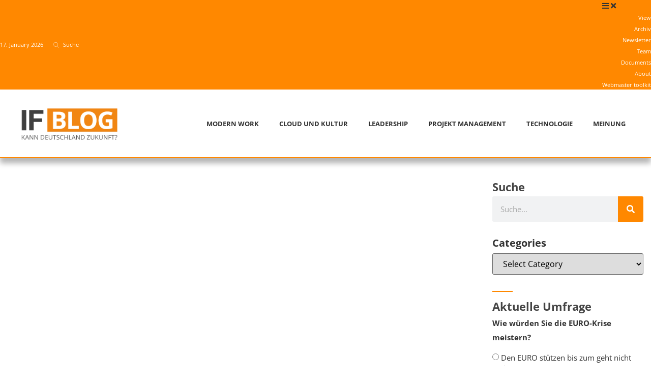

--- FILE ---
content_type: text/css
request_url: https://www.if-blog.de/wp-content/uploads/elementor/css/post-72380.css?ver=1768612427
body_size: 3339
content:
.elementor-72380 .elementor-element.elementor-element-1789a289 .elementor-repeater-item-9d09347.jet-parallax-section__layout .jet-parallax-section__image{background-size:auto;}.elementor-72380 .elementor-element.elementor-element-3e24eceb:not(.elementor-motion-effects-element-type-background) > .elementor-widget-wrap, .elementor-72380 .elementor-element.elementor-element-3e24eceb > .elementor-widget-wrap > .elementor-motion-effects-container > .elementor-motion-effects-layer{background-color:#ffffff;}.elementor-72380 .elementor-element.elementor-element-3e24eceb > .elementor-widget-wrap > .elementor-widget:not(.elementor-widget__width-auto):not(.elementor-widget__width-initial):not(:last-child):not(.elementor-absolute){margin-bottom:0px;}.elementor-72380 .elementor-element.elementor-element-3e24eceb > .elementor-element-populated{transition:background 0.3s, border 0.3s, border-radius 0.3s, box-shadow 0.3s;margin:0px 0px 0px 0px;--e-column-margin-right:0px;--e-column-margin-left:0px;padding:0px 50px 0px 0px;}.elementor-72380 .elementor-element.elementor-element-3e24eceb > .elementor-element-populated > .elementor-background-overlay{transition:background 0.3s, border-radius 0.3s, opacity 0.3s;}.elementor-72380 .elementor-element.elementor-element-91a1ca7 .elementor-repeater-item-cfbb5ce.jet-parallax-section__layout .jet-parallax-section__image{background-size:auto;}.elementor-72380 .elementor-element.elementor-element-61892c7 > .elementor-element-populated >  .elementor-background-overlay{background-color:transparent;background-image:linear-gradient(180deg, #ffffff 60%, rgba(12,11,11,0.82) 75%);opacity:0.95;filter:brightness( 100% ) contrast( 100% ) saturate( 100% ) blur( 0px ) hue-rotate( 0deg );}.elementor-bc-flex-widget .elementor-72380 .elementor-element.elementor-element-61892c7.elementor-column .elementor-widget-wrap{align-items:flex-end;}.elementor-72380 .elementor-element.elementor-element-61892c7.elementor-column.elementor-element[data-element_type="column"] > .elementor-widget-wrap.elementor-element-populated{align-content:flex-end;align-items:flex-end;}.elementor-72380 .elementor-element.elementor-element-61892c7 > .elementor-widget-wrap > .elementor-widget:not(.elementor-widget__width-auto):not(.elementor-widget__width-initial):not(:last-child):not(.elementor-absolute){margin-bottom:0px;}.elementor-72380 .elementor-element.elementor-element-61892c7:not(.elementor-motion-effects-element-type-background) > .elementor-widget-wrap, .elementor-72380 .elementor-element.elementor-element-61892c7 > .elementor-widget-wrap > .elementor-motion-effects-container > .elementor-motion-effects-layer{background-position:center center;background-repeat:no-repeat;background-size:cover;}.elementor-72380 .elementor-element.elementor-element-61892c7 > .elementor-element-populated > .elementor-background-overlay{mix-blend-mode:multiply;transition:background 0.3s, border-radius 0.3s, opacity 0.3s;}.elementor-72380 .elementor-element.elementor-element-61892c7 > .elementor-element-populated{transition:background 0.3s, border 0.3s, border-radius 0.3s, box-shadow 0.3s;margin:0px 0px 0px 0px;--e-column-margin-right:0px;--e-column-margin-left:0px;padding:2em 2em 2em 2em;}.elementor-widget-heading .elementor-heading-title{font-family:var( --e-global-typography-primary-font-family ), Sans-serif;font-weight:var( --e-global-typography-primary-font-weight );color:var( --e-global-color-primary );}.elementor-72380 .elementor-element.elementor-element-1b5073e > .elementor-widget-container{padding:0px 0px 5px 0px;}.elementor-72380 .elementor-element.elementor-element-1b5073e .elementor-heading-title{font-size:21px;}.elementor-widget-theme-post-title .elementor-heading-title{font-family:var( --e-global-typography-primary-font-family ), Sans-serif;font-weight:var( --e-global-typography-primary-font-weight );color:var( --e-global-color-primary );}.elementor-72380 .elementor-element.elementor-element-870afb5 > .elementor-widget-container{margin:0px 0px 0px 0px;padding:0px 0px 5px 0px;}.elementor-72380 .elementor-element.elementor-element-870afb5 .elementor-heading-title{font-size:37px;font-weight:600;line-height:1em;letter-spacing:0px;color:#ffffff;}.elementor-72380 .elementor-element.elementor-element-c58462b > .elementor-widget-container{padding:0px 0px 10px 0px;}.elementor-72380 .elementor-element.elementor-element-c58462b .jet-listing-dynamic-meta{text-align:flex-start;}.elementor-72380 .elementor-element.elementor-element-c58462b .jet-listing-dynamic-meta__item{color:#ffffff;}.elementor-72380 .elementor-element.elementor-element-c58462b .jet-listing-dynamic-meta__icon{color:#ffffff;}.elementor-72380 .elementor-element.elementor-element-c58462b .jet-listing-dynamic-meta__icon :is(svg, path){fill:#ffffff;}.elementor-72380 .elementor-element.elementor-element-c58462b .jet-listing-dynamic-meta__item-val{color:#ffffff;}.elementor-72380 .elementor-element.elementor-element-91a1ca7 > .elementor-container{min-height:450px;}.elementor-72380 .elementor-element.elementor-element-91a1ca7{margin-top:0px;margin-bottom:0px;padding:0em 0em 0em 0em;}.elementor-widget-theme-post-content{color:var( --e-global-color-text );font-family:var( --e-global-typography-text-font-family ), Sans-serif;font-weight:var( --e-global-typography-text-font-weight );}.elementor-72380 .elementor-element.elementor-element-1756c3f1 > .elementor-widget-container{padding:2em 0em 0em 0em;}.elementor-72380 .elementor-element.elementor-element-1756c3f1{color:#595959;font-size:19px;line-height:1.2em;}.elementor-72380 .elementor-element.elementor-element-d51929f > .elementor-container > .elementor-column > .elementor-widget-wrap{align-content:center;align-items:center;}.elementor-72380 .elementor-element.elementor-element-d51929f .elementor-repeater-item-66af4b6.jet-parallax-section__layout .jet-parallax-section__image{background-size:auto;}.elementor-72380 .elementor-element.elementor-element-8a10b1c > .elementor-element-populated{padding:0px 0px 0px 0px;}.elementor-72380 .elementor-element.elementor-element-68cc411{--alignment:left;--grid-side-margin:9px;--grid-column-gap:9px;--grid-row-gap:0px;--grid-bottom-margin:0px;}.elementor-72380 .elementor-element.elementor-element-68cc411 .elementor-share-btn__icon{--e-share-buttons-icon-size:1.8em;}.elementor-72380 .elementor-element.elementor-element-68cc411 .elementor-share-btn{border-width:2px;}.elementor-bc-flex-widget .elementor-72380 .elementor-element.elementor-element-6b78976.elementor-column .elementor-widget-wrap{align-items:center;}.elementor-72380 .elementor-element.elementor-element-6b78976.elementor-column.elementor-element[data-element_type="column"] > .elementor-widget-wrap.elementor-element-populated{align-content:center;align-items:center;}.elementor-widget-post-info .elementor-icon-list-item:not(:last-child):after{border-color:var( --e-global-color-text );}.elementor-widget-post-info .elementor-icon-list-icon i{color:var( --e-global-color-primary );}.elementor-widget-post-info .elementor-icon-list-icon svg{fill:var( --e-global-color-primary );}.elementor-widget-post-info .elementor-icon-list-text, .elementor-widget-post-info .elementor-icon-list-text a{color:var( --e-global-color-secondary );}.elementor-widget-post-info .elementor-icon-list-item{font-family:var( --e-global-typography-text-font-family ), Sans-serif;font-weight:var( --e-global-typography-text-font-weight );}.elementor-72380 .elementor-element.elementor-element-15256c72 > .elementor-widget-container{margin:0px 0px 0px 0px;}.elementor-72380 .elementor-element.elementor-element-15256c72 .elementor-icon-list-icon i{color:#7a7a7a;font-size:14px;}.elementor-72380 .elementor-element.elementor-element-15256c72 .elementor-icon-list-icon svg{fill:#7a7a7a;--e-icon-list-icon-size:14px;}.elementor-72380 .elementor-element.elementor-element-15256c72 .elementor-icon-list-icon{width:14px;}body:not(.rtl) .elementor-72380 .elementor-element.elementor-element-15256c72 .elementor-icon-list-text{padding-left:9px;}body.rtl .elementor-72380 .elementor-element.elementor-element-15256c72 .elementor-icon-list-text{padding-right:9px;}.elementor-72380 .elementor-element.elementor-element-15256c72 .elementor-icon-list-text, .elementor-72380 .elementor-element.elementor-element-15256c72 .elementor-icon-list-text a{color:#a3a3a3;}.elementor-72380 .elementor-element.elementor-element-15256c72 .elementor-icon-list-item{font-size:13px;}.elementor-72380 .elementor-element.elementor-element-d51929f{padding:20px 0px 20px 0px;}.elementor-widget-author-box .elementor-author-box__name{color:var( --e-global-color-secondary );font-family:var( --e-global-typography-primary-font-family ), Sans-serif;font-weight:var( --e-global-typography-primary-font-weight );}.elementor-widget-author-box .elementor-author-box__bio{color:var( --e-global-color-text );font-family:var( --e-global-typography-text-font-family ), Sans-serif;font-weight:var( --e-global-typography-text-font-weight );}.elementor-widget-author-box .elementor-author-box__button{color:var( --e-global-color-secondary );border-color:var( --e-global-color-secondary );font-family:var( --e-global-typography-accent-font-family ), Sans-serif;font-weight:var( --e-global-typography-accent-font-weight );}.elementor-widget-author-box .elementor-author-box__button:hover{border-color:var( --e-global-color-secondary );color:var( --e-global-color-secondary );}.elementor-72380 .elementor-element.elementor-element-6a7ae89e > .elementor-widget-container{background-color:#f2f2f2;padding:35px 45px 35px 45px;border-radius:0px 0px 6px 6px;}.elementor-72380 .elementor-element.elementor-element-6a7ae89e .elementor-author-box__avatar img{width:100px;height:100px;}body.rtl .elementor-72380 .elementor-element.elementor-element-6a7ae89e.elementor-author-box--layout-image-left .elementor-author-box__avatar,
					 body:not(.rtl) .elementor-72380 .elementor-element.elementor-element-6a7ae89e:not(.elementor-author-box--layout-image-above) .elementor-author-box__avatar{margin-right:45px;margin-left:0;}body:not(.rtl) .elementor-72380 .elementor-element.elementor-element-6a7ae89e.elementor-author-box--layout-image-right .elementor-author-box__avatar,
					 body.rtl .elementor-72380 .elementor-element.elementor-element-6a7ae89e:not(.elementor-author-box--layout-image-above) .elementor-author-box__avatar{margin-left:45px;margin-right:0;}.elementor-72380 .elementor-element.elementor-element-6a7ae89e.elementor-author-box--layout-image-above .elementor-author-box__avatar{margin-bottom:45px;}.elementor-72380 .elementor-element.elementor-element-6a7ae89e .elementor-author-box__name{text-transform:uppercase;}.elementor-72380 .elementor-element.elementor-element-6a7ae89e .elementor-author-box__bio{font-size:15px;}.elementor-72380 .elementor-element.elementor-element-6a7ae89e .elementor-author-box__button{border-width:0px;padding:10px 10px 10px 10px;}.elementor-widget-post-navigation span.post-navigation__prev--label{color:var( --e-global-color-text );}.elementor-widget-post-navigation span.post-navigation__next--label{color:var( --e-global-color-text );}.elementor-widget-post-navigation span.post-navigation__prev--label, .elementor-widget-post-navigation span.post-navigation__next--label{font-family:var( --e-global-typography-secondary-font-family ), Sans-serif;font-weight:var( --e-global-typography-secondary-font-weight );}.elementor-widget-post-navigation span.post-navigation__prev--title, .elementor-widget-post-navigation span.post-navigation__next--title{color:var( --e-global-color-secondary );font-family:var( --e-global-typography-secondary-font-family ), Sans-serif;font-weight:var( --e-global-typography-secondary-font-weight );}.elementor-72380 .elementor-element.elementor-element-39dde792 > .elementor-widget-container{margin:50px 0px 0px 0px;}.elementor-72380 .elementor-element.elementor-element-39dde792 span.post-navigation__prev--label{color:#aaaaaa;}.elementor-72380 .elementor-element.elementor-element-39dde792 span.post-navigation__next--label{color:#aaaaaa;}.elementor-72380 .elementor-element.elementor-element-39dde792 span.post-navigation__prev--label, .elementor-72380 .elementor-element.elementor-element-39dde792 span.post-navigation__next--label{font-size:19px;text-transform:none;}.elementor-72380 .elementor-element.elementor-element-39dde792 span.post-navigation__prev--title, .elementor-72380 .elementor-element.elementor-element-39dde792 span.post-navigation__next--title{font-size:11px;}.elementor-widget-divider{--divider-color:var( --e-global-color-secondary );}.elementor-widget-divider .elementor-divider__text{color:var( --e-global-color-secondary );font-family:var( --e-global-typography-secondary-font-family ), Sans-serif;font-weight:var( --e-global-typography-secondary-font-weight );}.elementor-widget-divider.elementor-view-stacked .elementor-icon{background-color:var( --e-global-color-secondary );}.elementor-widget-divider.elementor-view-framed .elementor-icon, .elementor-widget-divider.elementor-view-default .elementor-icon{color:var( --e-global-color-secondary );border-color:var( --e-global-color-secondary );}.elementor-widget-divider.elementor-view-framed .elementor-icon, .elementor-widget-divider.elementor-view-default .elementor-icon svg{fill:var( --e-global-color-secondary );}.elementor-72380 .elementor-element.elementor-element-79f7694f{--divider-border-style:dotted;--divider-color:#afafaf;--divider-border-width:1px;}.elementor-72380 .elementor-element.elementor-element-79f7694f .elementor-divider-separator{width:100%;}.elementor-72380 .elementor-element.elementor-element-79f7694f .elementor-divider{padding-block-start:30px;padding-block-end:30px;}.elementor-72380 .elementor-element.elementor-element-104ed32 > .elementor-widget-wrap > .elementor-widget:not(.elementor-widget__width-auto):not(.elementor-widget__width-initial):not(:last-child):not(.elementor-absolute){margin-bottom:0px;}.elementor-72380 .elementor-element.elementor-element-104ed32 > .elementor-element-populated{border-style:solid;border-width:0px 0px 0px 0px;border-color:rgba(127,127,127,0.41);padding:0em 0em 0em 1em;}.elementor-72380 .elementor-element.elementor-element-104ed32 > .elementor-element-populated, .elementor-72380 .elementor-element.elementor-element-104ed32 > .elementor-element-populated > .elementor-background-overlay, .elementor-72380 .elementor-element.elementor-element-104ed32 > .elementor-background-slideshow{border-radius:0px 0px 0px 0px;}.elementor-72380 .elementor-element.elementor-element-2d1f531 > .elementor-widget-container{padding:1em 0em 0em 0em;}.elementor-72380 .elementor-element.elementor-element-2d1f531 .elementor-heading-title{font-size:22px;color:#444;}.elementor-widget-search-form input[type="search"].elementor-search-form__input{font-family:var( --e-global-typography-text-font-family ), Sans-serif;font-weight:var( --e-global-typography-text-font-weight );}.elementor-widget-search-form .elementor-search-form__input,
					.elementor-widget-search-form .elementor-search-form__icon,
					.elementor-widget-search-form .elementor-lightbox .dialog-lightbox-close-button,
					.elementor-widget-search-form .elementor-lightbox .dialog-lightbox-close-button:hover,
					.elementor-widget-search-form.elementor-search-form--skin-full_screen input[type="search"].elementor-search-form__input{color:var( --e-global-color-text );fill:var( --e-global-color-text );}.elementor-widget-search-form .elementor-search-form__submit{font-family:var( --e-global-typography-text-font-family ), Sans-serif;font-weight:var( --e-global-typography-text-font-weight );background-color:var( --e-global-color-secondary );}.elementor-72380 .elementor-element.elementor-element-f28f27a > .elementor-widget-container{padding:0px 0px 30px 0px;}.elementor-72380 .elementor-element.elementor-element-f28f27a .elementor-search-form__container{min-height:50px;}.elementor-72380 .elementor-element.elementor-element-f28f27a .elementor-search-form__submit{min-width:50px;background-color:#FF8800;}body:not(.rtl) .elementor-72380 .elementor-element.elementor-element-f28f27a .elementor-search-form__icon{padding-left:calc(50px / 3);}body.rtl .elementor-72380 .elementor-element.elementor-element-f28f27a .elementor-search-form__icon{padding-right:calc(50px / 3);}.elementor-72380 .elementor-element.elementor-element-f28f27a .elementor-search-form__input, .elementor-72380 .elementor-element.elementor-element-f28f27a.elementor-search-form--button-type-text .elementor-search-form__submit{padding-left:calc(50px / 3);padding-right:calc(50px / 3);}.elementor-72380 .elementor-element.elementor-element-f28f27a:not(.elementor-search-form--skin-full_screen) .elementor-search-form__container{border-radius:3px;}.elementor-72380 .elementor-element.elementor-element-f28f27a.elementor-search-form--skin-full_screen input[type="search"].elementor-search-form__input{border-radius:3px;}.elementor-72380 .elementor-element.elementor-element-bec71b5 > .elementor-widget-container{padding:0em 0em 2em 0em;}.elementor-72380 .elementor-element.elementor-element-d4fdf06{--divider-border-style:solid;--divider-color:#ff8800;--divider-border-width:2px;}.elementor-72380 .elementor-element.elementor-element-d4fdf06 .elementor-divider-separator{width:40px;}.elementor-72380 .elementor-element.elementor-element-d4fdf06 .elementor-divider{padding-block-start:2px;padding-block-end:2px;}.elementor-72380 .elementor-element.elementor-element-1e1e9ab > .elementor-widget-container{padding:1em 0em 0em 0em;}.elementor-72380 .elementor-element.elementor-element-1e1e9ab .elementor-heading-title{font-size:22px;color:#444;}.elementor-72380 .elementor-element.elementor-element-7f1de4a > .elementor-widget-container{padding:0em 0em 1em 0em;}.elementor-72380 .elementor-element.elementor-element-95f49dc{--divider-border-style:solid;--divider-color:#ff8800;--divider-border-width:2px;}.elementor-72380 .elementor-element.elementor-element-95f49dc .elementor-divider-separator{width:40px;}.elementor-72380 .elementor-element.elementor-element-95f49dc .elementor-divider{padding-block-start:2px;padding-block-end:2px;}.elementor-widget-jet-posts .jet-posts .entry-title a{color:var( --e-global-color-secondary );}.elementor-widget-jet-posts .jet-posts .entry-title a:hover{color:var( --e-global-color-secondary );}.elementor-widget-jet-posts .jet-posts .entry-title, .elementor-widget-jet-posts .jet-posts .entry-title a{font-family:var( --e-global-typography-text-font-family ), Sans-serif;font-weight:var( --e-global-typography-text-font-weight );}.elementor-widget-jet-posts .jet-posts .post-meta{color:var( --e-global-color-text );font-family:var( --e-global-typography-text-font-family ), Sans-serif;font-weight:var( --e-global-typography-text-font-weight );}.elementor-widget-jet-posts .jet-posts .entry-excerpt{font-family:var( --e-global-typography-text-font-family ), Sans-serif;font-weight:var( --e-global-typography-text-font-weight );}.elementor-widget-jet-posts .jet-posts .jet-more{background-color:var( --e-global-color-primary );}.elementor-widget-jet-posts  .jet-posts .jet-more{font-family:var( --e-global-typography-text-font-family ), Sans-serif;font-weight:var( --e-global-typography-text-font-weight );}.elementor-widget-jet-posts .jet-posts .jet-more:hover{background-color:var( --e-global-color-primary );}.elementor-widget-jet-posts  .jet-posts .jet-posts__terms-link{font-family:var( --e-global-typography-accent-font-family ), Sans-serif;font-weight:var( --e-global-typography-accent-font-weight );}.elementor-widget-jet-posts .jet-posts .jet-posts__terms-link{background-color:var( --e-global-color-primary );}.elementor-widget-jet-posts .jet-posts .jet-posts__terms-link:hover{background-color:var( --e-global-color-primary );}.elementor-widget-jet-posts .jet-posts .jet-arrow{background-color:var( --e-global-color-primary );}.elementor-widget-jet-posts .jet-posts .jet-arrow:hover{background-color:var( --e-global-color-primary );}.elementor-widget-jet-posts .jet-carousel .jet-slick-dots li span{background-color:var( --e-global-color-text );}.elementor-widget-jet-posts .jet-carousel .jet-slick-dots li span:hover{background-color:var( --e-global-color-primary );}.elementor-widget-jet-posts .jet-carousel .jet-slick-dots li.slick-active span{background-color:var( --e-global-color-accent );}.elementor-widget-jet-posts .jet-title-fields__item-label{font-family:var( --e-global-typography-primary-font-family ), Sans-serif;font-weight:var( --e-global-typography-primary-font-weight );}.elementor-widget-jet-posts .jet-content-fields__item-label{font-family:var( --e-global-typography-primary-font-family ), Sans-serif;font-weight:var( --e-global-typography-primary-font-weight );}.elementor-72380 .elementor-element.elementor-element-7d3389f .jet-posts:not(.slick-slider) .jet-posts__item{max-width:calc( 100% / 1 );}.elementor-72380 .elementor-element.elementor-element-7d3389f .jet-posts:not(.jet-equal-cols):not(.slick-slider) .jet-posts__item{flex:0 0 calc( 100% / 1 );-webkit-box-flex:0;-ms-flex:0 0 calc( 100% / 1 );}.elementor-72380 .elementor-element.elementor-element-7d3389f > .elementor-widget-container{padding:1em 0em 2em 0em;}.elementor-72380 .elementor-element.elementor-element-7d3389f .jet-posts .jet-posts__inner-box{padding:0em 0em 1em 0em;}.elementor-72380 .elementor-element.elementor-element-7d3389f .jet-posts .entry-title{text-align:left;padding:5px 0px 0px 0px;}.elementor-72380 .elementor-element.elementor-element-7d3389f .jet-posts .post-meta{text-align:left;}.elementor-72380 .elementor-element.elementor-element-7d3389f .jet-posts .entry-excerpt{text-align:left;}.elementor-72380 .elementor-element.elementor-element-7d3389f .jet-posts .jet-more{background-color:#FF8800;color:#FFFFFF;text-decoration:none;border-radius:0px 0px 0px 0px;align-self:flex-start;}.elementor-72380 .elementor-element.elementor-element-7d3389f  .jet-posts .jet-more{font-weight:bold;}.elementor-72380 .elementor-element.elementor-element-7d3389f .jet-posts .jet-more:hover{text-decoration:none;}.elementor-72380 .elementor-element.elementor-element-7d3389f .jet-carousel .jet-slick-dots li{padding-left:5px;padding-right:5px;}.elementor-72380 .elementor-element.elementor-element-7d3389f .jet-carousel .jet-slick-dots{justify-content:center;}.elementor-72380 .elementor-element.elementor-element-7d3389f .jet-title-fields__item-label{margin-right:5px;}.elementor-72380 .elementor-element.elementor-element-7d3389f .jet-content-fields__item-label{margin-right:5px;}.elementor-72380 .elementor-element.elementor-element-1789a289:not(.elementor-motion-effects-element-type-background), .elementor-72380 .elementor-element.elementor-element-1789a289 > .elementor-motion-effects-container > .elementor-motion-effects-layer{background-color:#ffffff;}.elementor-72380 .elementor-element.elementor-element-1789a289 > .elementor-container{max-width:1300px;}.elementor-72380 .elementor-element.elementor-element-1789a289{transition:background 0.3s, border 0.3s, border-radius 0.3s, box-shadow 0.3s;padding:2em 1em 2em 1em;}.elementor-72380 .elementor-element.elementor-element-1789a289 > .elementor-background-overlay{transition:background 0.3s, border-radius 0.3s, opacity 0.3s;}@media(min-width:768px){.elementor-72380 .elementor-element.elementor-element-3e24eceb{width:75%;}.elementor-72380 .elementor-element.elementor-element-104ed32{width:25%;}}@media(max-width:1024px) and (min-width:768px){.elementor-72380 .elementor-element.elementor-element-3e24eceb{width:100%;}.elementor-72380 .elementor-element.elementor-element-61892c7{width:100%;}.elementor-72380 .elementor-element.elementor-element-104ed32{width:100%;}}@media(max-width:1024px){.elementor-72380 .elementor-element.elementor-element-3e24eceb > .elementor-element-populated{padding:0px 0px 0px 0px;}.elementor-72380 .elementor-element.elementor-element-61892c7 > .elementor-element-populated{padding:1em 1em 1em 1em;}.elementor-72380 .elementor-element.elementor-element-1756c3f1{line-height:1.2em;} .elementor-72380 .elementor-element.elementor-element-68cc411{--grid-side-margin:9px;--grid-column-gap:9px;--grid-row-gap:0px;--grid-bottom-margin:0px;}.elementor-72380 .elementor-element.elementor-element-104ed32 > .elementor-element-populated{padding:0px 0px 0px 0px;}.elementor-72380 .elementor-element.elementor-element-7d3389f .jet-posts:not(.slick-slider) .jet-posts__item{max-width:calc( 100% / 3 );}.elementor-72380 .elementor-element.elementor-element-7d3389f .jet-posts:not(.jet-equal-cols):not(.slick-slider) .jet-posts__item{flex:0 0 calc( 100% / 3 );-webkit-box-flex:0;-ms-flex:0 0 calc( 100% / 3 );}.elementor-72380 .elementor-element.elementor-element-1789a289{padding:2em 1em 4em 1em;}}@media(max-width:767px){.elementor-72380 .elementor-element.elementor-element-3e24eceb > .elementor-element-populated{padding:0px 0px 0px 0px;}.elementor-72380 .elementor-element.elementor-element-870afb5 .elementor-heading-title{font-size:33px;}.elementor-72380 .elementor-element.elementor-element-c58462b .jet-listing-dynamic-meta{text-align:left;}.elementor-72380 .elementor-element.elementor-element-c58462b .jet-listing-dynamic-meta__item, .elementor-72380 .elementor-element.elementor-element-c58462b .jet-listing-dynamic-meta__item-val{font-size:12px;}.elementor-72380 .elementor-element.elementor-element-c58462b .jet-listing-dynamic-meta__item{padding:0px 5px 3px 0px;margin:0px 0px 0px 0px;}.elementor-72380 .elementor-element.elementor-element-c58462b .jet-listing-dynamic-meta__icon{font-size:14px;}body:not(.rtl) .elementor-72380 .elementor-element.elementor-element-c58462b .jet-listing-dynamic-meta__icon{margin-right:6px;}body.rtl .elementor-72380 .elementor-element.elementor-element-c58462b .jet-listing-dynamic-meta__icon{margin-left:6px;} .elementor-72380 .elementor-element.elementor-element-68cc411{--grid-side-margin:9px;--grid-column-gap:9px;--grid-row-gap:0px;--grid-bottom-margin:0px;}.elementor-72380 .elementor-element.elementor-element-6a7ae89e .elementor-author-box__avatar img{width:37px;height:37px;}.elementor-72380 .elementor-element.elementor-element-104ed32 > .elementor-element-populated{padding:0px 0px 0px 0px;}.elementor-72380 .elementor-element.elementor-element-1789a289{padding:2em 1em 4em 1em;}}/* Start custom CSS for theme-post-title, class: .elementor-element-870afb5 */.elementor-72380 .elementor-element.elementor-element-870afb5 h1 {
    margin-bottom:0px !important;
}/* End custom CSS */
/* Start custom CSS for theme-post-title, class: .elementor-element-870afb5 */.elementor-72380 .elementor-element.elementor-element-870afb5 h1 {
    margin-bottom:0px !important;
}/* End custom CSS */
/* Start custom CSS for theme-post-content, class: .elementor-element-1756c3f1 */.elementor-72380 .elementor-element.elementor-element-1756c3f1 .wp-caption.alignleft {
    margin: 5px 25px 25px 0;
}

.elementor-72380 .elementor-element.elementor-element-1756c3f1 .wp-caption.alignright {
    margin: 5px 0px 25px 25px;
}

.elementor-72380 .elementor-element.elementor-element-1756c3f1 figcaption {
    font-size: 12px;
    color: #666;
}

.elementor-72380 .elementor-element.elementor-element-1756c3f1 .wp-block-image .alignleft {
     margin: 10px 25px 25px 0;
}

.elementor-72380 .elementor-element.elementor-element-1756c3f1 .wp-block-image {
    margin-bottom: 0em; 
}

.elementor-72380 .elementor-element.elementor-element-1756c3f1 hr {
    margin:15px 0 15px 0;

}

.elementor-72380 .elementor-element.elementor-element-1756c3f1 blockquote { background-color: #d5d5d5;
font-size:20px;
    padding: 30px;
  margin:25px 0px 25px 0px;
  border-left:5px;
  border-left-color:#ff8800;
  border-left-style: solid
}

.elementor-72380 .elementor-element.elementor-element-1756c3f1 blockquote h6 {
    
    font-size: 20px;
    font-weight: 300;
    line-height: 1.5em;
    font-style: italic;
}

.elementor-72380 .elementor-element.elementor-element-1756c3f1 ul  {
   padding:0px 0px 0px 15px;

}

.elementor-72380 .elementor-element.elementor-element-1756c3f1 li {
  padding: 0;
  margin: 0;
  list-style: none;
  padding:0px 0px 20px 20px;
}

.elementor-72380 .elementor-element.elementor-element-1756c3f1 li:before {
  content: '\f101';
  font-family: 'FontAwesome';
  float: left;
  padding-right:1px;
  margin-left: -1.7em;
  color: #ff8800;
}


.elementor-72380 .elementor-element.elementor-element-1756c3f1 ul li {
    line-height: 1.7em;

}/* End custom CSS */
/* Start custom CSS for post-comments, class: .elementor-element-096cc60 */.elementor-72380 .elementor-element.elementor-element-096cc60 .form-submit{
    padding-top: 2em;
}

.elementor-72380 .elementor-element.elementor-element-096cc60 input{
    border-radius: 0;
    font-weight: bold;
   
}

.elementor-72380 .elementor-element.elementor-element-096cc60 .submit {
    
    border:none;
}

.elementor-72380 .elementor-element.elementor-element-096cc60  #reply-title{
    padding-top: 1em;
}/* End custom CSS */
/* Start custom CSS for heading, class: .elementor-element-2d1f531 */.elementor-72380 .elementor-element.elementor-element-2d1f531 h4{
    padding-bottom: 8px;
    font-size: 20px
}/* End custom CSS */
/* Start custom CSS for wp-widget-categories, class: .elementor-element-bec71b5 */.elementor-72380 .elementor-element.elementor-element-bec71b5 h5{
    padding-bottom: 8px;
    font-size: 20px
}/* End custom CSS */
/* Start custom CSS for heading, class: .elementor-element-1e1e9ab */.elementor-72380 .elementor-element.elementor-element-1e1e9ab h4{
    padding-bottom: 8px;
    font-size: 20px
}/* End custom CSS */
/* Start custom CSS for wp-widget-polls-widget, class: .elementor-element-7f1de4a */.wp-polls .pollbar {
    border: 4px solid #ff8800!important;
}
.wp-polls-ul {
    margin: 10px 0px !important;
}
.wp-polls p {
    text-align: left !important;
}

.elementor-72380 .elementor-element.elementor-element-7f1de4a input{
    border-radius: 0;
    border: none;
    font-weight: bold;
}/* End custom CSS */
/* Start custom CSS for theme-post-title, class: .elementor-element-870afb5 */.elementor-72380 .elementor-element.elementor-element-870afb5 h1 {
    margin-bottom:0px !important;
}/* End custom CSS */
/* Start custom CSS for theme-post-title, class: .elementor-element-870afb5 */.elementor-72380 .elementor-element.elementor-element-870afb5 h1 {
    margin-bottom:0px !important;
}/* End custom CSS */
/* Start custom CSS for theme-post-content, class: .elementor-element-1756c3f1 */.elementor-72380 .elementor-element.elementor-element-1756c3f1 .wp-caption.alignleft {
    margin: 5px 25px 25px 0;
}

.elementor-72380 .elementor-element.elementor-element-1756c3f1 .wp-caption.alignright {
    margin: 5px 0px 25px 25px;
}

.elementor-72380 .elementor-element.elementor-element-1756c3f1 figcaption {
    font-size: 12px;
    color: #666;
}

.elementor-72380 .elementor-element.elementor-element-1756c3f1 .wp-block-image .alignleft {
     margin: 10px 25px 25px 0;
}

.elementor-72380 .elementor-element.elementor-element-1756c3f1 .wp-block-image {
    margin-bottom: 0em; 
}

.elementor-72380 .elementor-element.elementor-element-1756c3f1 hr {
    margin:15px 0 15px 0;

}

.elementor-72380 .elementor-element.elementor-element-1756c3f1 blockquote { background-color: #d5d5d5;
font-size:20px;
    padding: 30px;
  margin:25px 0px 25px 0px;
  border-left:5px;
  border-left-color:#ff8800;
  border-left-style: solid
}

.elementor-72380 .elementor-element.elementor-element-1756c3f1 blockquote h6 {
    
    font-size: 20px;
    font-weight: 300;
    line-height: 1.5em;
    font-style: italic;
}

.elementor-72380 .elementor-element.elementor-element-1756c3f1 ul  {
   padding:0px 0px 0px 15px;

}

.elementor-72380 .elementor-element.elementor-element-1756c3f1 li {
  padding: 0;
  margin: 0;
  list-style: none;
  padding:0px 0px 20px 20px;
}

.elementor-72380 .elementor-element.elementor-element-1756c3f1 li:before {
  content: '\f101';
  font-family: 'FontAwesome';
  float: left;
  padding-right:1px;
  margin-left: -1.7em;
  color: #ff8800;
}


.elementor-72380 .elementor-element.elementor-element-1756c3f1 ul li {
    line-height: 1.7em;

}/* End custom CSS */
/* Start custom CSS for post-comments, class: .elementor-element-096cc60 */.elementor-72380 .elementor-element.elementor-element-096cc60 .form-submit{
    padding-top: 2em;
}

.elementor-72380 .elementor-element.elementor-element-096cc60 input{
    border-radius: 0;
    font-weight: bold;
   
}

.elementor-72380 .elementor-element.elementor-element-096cc60 .submit {
    
    border:none;
}

.elementor-72380 .elementor-element.elementor-element-096cc60  #reply-title{
    padding-top: 1em;
}/* End custom CSS */
/* Start custom CSS for heading, class: .elementor-element-2d1f531 */.elementor-72380 .elementor-element.elementor-element-2d1f531 h4{
    padding-bottom: 8px;
    font-size: 20px
}/* End custom CSS */
/* Start custom CSS for wp-widget-categories, class: .elementor-element-bec71b5 */.elementor-72380 .elementor-element.elementor-element-bec71b5 h5{
    padding-bottom: 8px;
    font-size: 20px
}/* End custom CSS */
/* Start custom CSS for heading, class: .elementor-element-1e1e9ab */.elementor-72380 .elementor-element.elementor-element-1e1e9ab h4{
    padding-bottom: 8px;
    font-size: 20px
}/* End custom CSS */
/* Start custom CSS for wp-widget-polls-widget, class: .elementor-element-7f1de4a */.wp-polls .pollbar {
    border: 4px solid #ff8800!important;
}
.wp-polls-ul {
    margin: 10px 0px !important;
}
.wp-polls p {
    text-align: left !important;
}

.elementor-72380 .elementor-element.elementor-element-7f1de4a input{
    border-radius: 0;
    border: none;
    font-weight: bold;
}/* End custom CSS */

--- FILE ---
content_type: text/css
request_url: https://www.if-blog.de/wp-content/uploads/elementor/css/post-73510.css?ver=1768612423
body_size: 2003
content:
.elementor-73510 .elementor-element.elementor-element-a56717a .elementor-repeater-item-1b8ef71.jet-parallax-section__layout .jet-parallax-section__image{background-size:auto;}.elementor-bc-flex-widget .elementor-73510 .elementor-element.elementor-element-669faef.elementor-column .elementor-widget-wrap{align-items:center;}.elementor-73510 .elementor-element.elementor-element-669faef.elementor-column.elementor-element[data-element_type="column"] > .elementor-widget-wrap.elementor-element-populated{align-content:center;align-items:center;}.elementor-73510 .elementor-element.elementor-element-669faef > .elementor-element-populated{padding:0px 0px 0px 0px;}.elementor-widget-text-editor{font-family:var( --e-global-typography-text-font-family ), Sans-serif;font-weight:var( --e-global-typography-text-font-weight );color:var( --e-global-color-text );}.elementor-widget-text-editor.elementor-drop-cap-view-stacked .elementor-drop-cap{background-color:var( --e-global-color-primary );}.elementor-widget-text-editor.elementor-drop-cap-view-framed .elementor-drop-cap, .elementor-widget-text-editor.elementor-drop-cap-view-default .elementor-drop-cap{color:var( --e-global-color-primary );border-color:var( --e-global-color-primary );}.elementor-73510 .elementor-element.elementor-element-24dfb88{width:auto;max-width:auto;font-size:11px;color:#FFFFFF;}.elementor-73510 .elementor-element.elementor-element-24dfb88 > .elementor-widget-container{padding:0px 10px 0px 0px;}.elementor-73510 .elementor-element.elementor-element-24dfb88 a{color:#FFFFFF;}.elementor-widget-icon-list .elementor-icon-list-item:not(:last-child):after{border-color:var( --e-global-color-text );}.elementor-widget-icon-list .elementor-icon-list-icon i{color:var( --e-global-color-primary );}.elementor-widget-icon-list .elementor-icon-list-icon svg{fill:var( --e-global-color-primary );}.elementor-widget-icon-list .elementor-icon-list-item > .elementor-icon-list-text, .elementor-widget-icon-list .elementor-icon-list-item > a{font-family:var( --e-global-typography-text-font-family ), Sans-serif;font-weight:var( --e-global-typography-text-font-weight );}.elementor-widget-icon-list .elementor-icon-list-text{color:var( --e-global-color-secondary );}.elementor-73510 .elementor-element.elementor-element-7cad7a0{width:auto;max-width:auto;--e-icon-list-icon-size:11px;--icon-vertical-offset:0px;}.elementor-73510 .elementor-element.elementor-element-7cad7a0 > .elementor-widget-container{padding:0px 0px 0px 10px;}.elementor-73510 .elementor-element.elementor-element-7cad7a0 .elementor-icon-list-icon i{color:#FFFFFF;transition:color 0.3s;}.elementor-73510 .elementor-element.elementor-element-7cad7a0 .elementor-icon-list-icon svg{fill:#FFFFFF;transition:fill 0.3s;}.elementor-73510 .elementor-element.elementor-element-7cad7a0 .elementor-icon-list-icon{padding-inline-end:0px;}.elementor-73510 .elementor-element.elementor-element-7cad7a0 .elementor-icon-list-item > .elementor-icon-list-text, .elementor-73510 .elementor-element.elementor-element-7cad7a0 .elementor-icon-list-item > a{font-size:11px;}.elementor-73510 .elementor-element.elementor-element-7cad7a0 .elementor-icon-list-text{color:#FFFFFF;transition:color 0.3s;}.elementor-bc-flex-widget .elementor-73510 .elementor-element.elementor-element-eb8d89b.elementor-column .elementor-widget-wrap{align-items:center;}.elementor-73510 .elementor-element.elementor-element-eb8d89b.elementor-column.elementor-element[data-element_type="column"] > .elementor-widget-wrap.elementor-element-populated{align-content:center;align-items:center;}.elementor-73510 .elementor-element.elementor-element-eb8d89b.elementor-column > .elementor-widget-wrap{justify-content:flex-end;}.elementor-73510 .elementor-element.elementor-element-eb8d89b > .elementor-element-populated{padding:0px 0px 0px 0px;}.elementor-73510 .elementor-element.elementor-element-9a2c3b2 .jet-nav--horizontal{justify-content:flex-end;text-align:right;}.elementor-73510 .elementor-element.elementor-element-9a2c3b2 .jet-nav--vertical .menu-item-link-top{justify-content:flex-end;text-align:right;}.elementor-73510 .elementor-element.elementor-element-9a2c3b2 .jet-nav--vertical-sub-bottom .menu-item-link-sub{justify-content:flex-end;text-align:right;}.elementor-73510 .elementor-element.elementor-element-9a2c3b2 .jet-mobile-menu.jet-mobile-menu-trigger-active .menu-item-link{justify-content:flex-end;text-align:right;}.elementor-73510 .elementor-element.elementor-element-9a2c3b2{width:auto;max-width:auto;}body:not(.rtl) .elementor-73510 .elementor-element.elementor-element-9a2c3b2 .jet-nav--horizontal .jet-nav__sub{text-align:left;}body.rtl .elementor-73510 .elementor-element.elementor-element-9a2c3b2 .jet-nav--horizontal .jet-nav__sub{text-align:right;}.elementor-73510 .elementor-element.elementor-element-9a2c3b2 .menu-item-link-top{color:#ffffff;}.elementor-73510 .elementor-element.elementor-element-9a2c3b2 .menu-item-link-top .jet-nav-link-text{font-family:"Open Sans", Sans-serif;font-size:11px;font-weight:300;}.elementor-73510 .elementor-element.elementor-element-9a2c3b2 .menu-item:hover > .menu-item-link-top{color:#FFFFFF;}.elementor-73510 .elementor-element.elementor-element-9a2c3b2 .menu-item.current-menu-item .menu-item-link-top{color:#FFFFFF;}.elementor-73510 .elementor-element.elementor-element-a56717a:not(.elementor-motion-effects-element-type-background), .elementor-73510 .elementor-element.elementor-element-a56717a > .elementor-motion-effects-container > .elementor-motion-effects-layer{background-color:var( --e-global-color-primary );}.elementor-73510 .elementor-element.elementor-element-a56717a > .elementor-container{max-width:1300px;}.elementor-73510 .elementor-element.elementor-element-a56717a{transition:background 0.3s, border 0.3s, border-radius 0.3s, box-shadow 0.3s;}.elementor-73510 .elementor-element.elementor-element-a56717a > .elementor-background-overlay{transition:background 0.3s, border-radius 0.3s, opacity 0.3s;}.elementor-73510 .elementor-element.elementor-element-f36cb8d .elementor-repeater-item-e53ba42.jet-parallax-section__layout .jet-parallax-section__image{background-size:auto;}.elementor-73510 .elementor-element.elementor-element-67df645 > .elementor-element-populated{padding:0px 0px 0px 0px;}.elementor-widget-image .widget-image-caption{color:var( --e-global-color-text );font-family:var( --e-global-typography-text-font-family ), Sans-serif;font-weight:var( --e-global-typography-text-font-weight );}.elementor-73510 .elementor-element.elementor-element-d212e28{text-align:left;}.elementor-bc-flex-widget .elementor-73510 .elementor-element.elementor-element-3292290.elementor-column .elementor-widget-wrap{align-items:center;}.elementor-73510 .elementor-element.elementor-element-3292290.elementor-column.elementor-element[data-element_type="column"] > .elementor-widget-wrap.elementor-element-populated{align-content:center;align-items:center;}.elementor-73510 .elementor-element.elementor-element-3292290.elementor-column > .elementor-widget-wrap{justify-content:flex-end;}.elementor-73510 .elementor-element.elementor-element-3292290 > .elementor-element-populated{padding:0px 0px 0px 0px;}.elementor-widget-nav-menu .elementor-nav-menu .elementor-item{font-family:var( --e-global-typography-primary-font-family ), Sans-serif;font-weight:var( --e-global-typography-primary-font-weight );}.elementor-widget-nav-menu .elementor-nav-menu--main .elementor-item{color:var( --e-global-color-text );fill:var( --e-global-color-text );}.elementor-widget-nav-menu .elementor-nav-menu--main .elementor-item:hover,
					.elementor-widget-nav-menu .elementor-nav-menu--main .elementor-item.elementor-item-active,
					.elementor-widget-nav-menu .elementor-nav-menu--main .elementor-item.highlighted,
					.elementor-widget-nav-menu .elementor-nav-menu--main .elementor-item:focus{color:var( --e-global-color-accent );fill:var( --e-global-color-accent );}.elementor-widget-nav-menu .elementor-nav-menu--main:not(.e--pointer-framed) .elementor-item:before,
					.elementor-widget-nav-menu .elementor-nav-menu--main:not(.e--pointer-framed) .elementor-item:after{background-color:var( --e-global-color-accent );}.elementor-widget-nav-menu .e--pointer-framed .elementor-item:before,
					.elementor-widget-nav-menu .e--pointer-framed .elementor-item:after{border-color:var( --e-global-color-accent );}.elementor-widget-nav-menu{--e-nav-menu-divider-color:var( --e-global-color-text );}.elementor-widget-nav-menu .elementor-nav-menu--dropdown .elementor-item, .elementor-widget-nav-menu .elementor-nav-menu--dropdown  .elementor-sub-item{font-family:var( --e-global-typography-accent-font-family ), Sans-serif;font-weight:var( --e-global-typography-accent-font-weight );}.elementor-73510 .elementor-element.elementor-element-43aab40{width:auto;max-width:auto;}.elementor-73510 .elementor-element.elementor-element-43aab40 .elementor-nav-menu .elementor-item{font-family:"Open Sans", Sans-serif;font-size:13px;font-weight:700;text-transform:uppercase;letter-spacing:0px;}.elementor-73510 .elementor-element.elementor-element-43aab40 .elementor-nav-menu--main .elementor-item{color:#303030;fill:#303030;}.elementor-73510 .elementor-element.elementor-element-43aab40 .elementor-nav-menu--main .elementor-item:hover,
					.elementor-73510 .elementor-element.elementor-element-43aab40 .elementor-nav-menu--main .elementor-item.elementor-item-active,
					.elementor-73510 .elementor-element.elementor-element-43aab40 .elementor-nav-menu--main .elementor-item.highlighted,
					.elementor-73510 .elementor-element.elementor-element-43aab40 .elementor-nav-menu--main .elementor-item:focus{color:#ff8800;fill:#ff8800;}.elementor-73510 .elementor-element.elementor-element-f36cb8d:not(.elementor-motion-effects-element-type-background), .elementor-73510 .elementor-element.elementor-element-f36cb8d > .elementor-motion-effects-container > .elementor-motion-effects-layer{background-color:#ffffff;}.elementor-73510 .elementor-element.elementor-element-f36cb8d > .elementor-container{max-width:1300px;}.elementor-73510 .elementor-element.elementor-element-f36cb8d{border-style:solid;border-width:0px 0px 2px 0px;border-color:#ff8800;box-shadow:0px 10px 10px 0px rgba(12,12,12,0.3);transition:background 0.3s, border 0.3s, border-radius 0.3s, box-shadow 0.3s;padding:2em 2em 2em 2em;z-index:5;}.elementor-73510 .elementor-element.elementor-element-f36cb8d > .elementor-background-overlay{transition:background 0.3s, border-radius 0.3s, opacity 0.3s;}.elementor-73510 .elementor-element.elementor-element-f36cb8d.jet-sticky-section--stuck{z-index:1200;margin-top:0px;margin-bottom:0px;padding:0.4em 2em 0.4em 2em;box-shadow:0px 0px 10px 0px rgba(0,0,0,0.5);}.elementor-73510 .elementor-element.elementor-element-f36cb8d.jet-sticky-section--stuck.jet-sticky-transition-in, .elementor-73510 .elementor-element.elementor-element-f36cb8d.jet-sticky-section--stuck.jet-sticky-transition-out{transition:margin 1s, padding 1s, background 1s, box-shadow 1s;}.elementor-73510 .elementor-element.elementor-element-f36cb8d.jet-sticky-section--stuck.jet-sticky-transition-in > .elementor-container, .elementor-73510 .elementor-element.elementor-element-f36cb8d.jet-sticky-section--stuck.jet-sticky-transition-out > .elementor-container{transition:min-height 1s;}.elementor-73510 .elementor-element.elementor-element-72913d7 .elementor-repeater-item-e53ba42.jet-parallax-section__layout .jet-parallax-section__image{background-size:auto;}.elementor-73510 .elementor-element.elementor-element-7ddc9c7{text-align:left;}.elementor-73510 .elementor-element.elementor-element-7ddc9c7 img{width:150px;}.elementor-bc-flex-widget .elementor-73510 .elementor-element.elementor-element-110bbeb.elementor-column .elementor-widget-wrap{align-items:center;}.elementor-73510 .elementor-element.elementor-element-110bbeb.elementor-column.elementor-element[data-element_type="column"] > .elementor-widget-wrap.elementor-element-populated{align-content:center;align-items:center;}.elementor-73510 .elementor-element.elementor-element-110bbeb.elementor-column > .elementor-widget-wrap{justify-content:flex-end;}.elementor-widget-jet-hamburger-panel .jet-hamburger-panel__toggle{background-color:var( --e-global-color-primary );}.elementor-widget-jet-hamburger-panel .jet-hamburger-panel__toggle:hover{background-color:var( --e-global-color-primary );}.elementor-widget-jet-hamburger-panel .jet-hamburger-panel__toggle-label{font-family:var( --e-global-typography-primary-font-family ), Sans-serif;font-weight:var( --e-global-typography-primary-font-weight );}.elementor-widget-jet-hamburger-panel .jet-hamburger-panel__toggle:hover .jet-hamburger-panel__toggle-label{font-family:var( --e-global-typography-primary-font-family ), Sans-serif;font-weight:var( --e-global-typography-primary-font-weight );}.elementor-73510 .elementor-element.elementor-element-6eec564 .jet-hamburger-panel__toggle{background-color:rgba(214,214,214,0);box-shadow:0px 0px 10px 0px rgba(0,0,0,0);}.elementor-73510 .elementor-element.elementor-element-6eec564 .jet-hamburger-panel{justify-content:flex-end;}.elementor-73510 .elementor-element.elementor-element-6eec564 .jet-hamburger-panel__instance{width:100%;}.elementor-73510 .elementor-element.elementor-element-6eec564 .jet-hamburger-panel__inner{border-style:solid;border-width:4px 0px 0px 0px;border-color:#ff8800;}.elementor-73510 .elementor-element.elementor-element-6eec564 .jet-hamburger-panel__cover{background-color:rgba(255, 255, 255, 0.32);}.elementor-73510 .elementor-element.elementor-element-6eec564 .jet-hamburger-panel__icon{color:#444444;}.elementor-73510 .elementor-element.elementor-element-72913d7:not(.elementor-motion-effects-element-type-background), .elementor-73510 .elementor-element.elementor-element-72913d7 > .elementor-motion-effects-container > .elementor-motion-effects-layer{background-color:#ffffff;}.elementor-73510 .elementor-element.elementor-element-72913d7 > .elementor-container{max-width:1300px;}.elementor-73510 .elementor-element.elementor-element-72913d7{border-style:solid;border-width:0px 0px 2px 0px;border-color:#ff8800;box-shadow:0px 10px 10px 0px rgba(0,0,0,0.15);transition:background 0.3s, border 0.3s, border-radius 0.3s, box-shadow 0.3s;padding:1em 1em 1em 1em;}.elementor-73510 .elementor-element.elementor-element-72913d7 > .elementor-background-overlay{transition:background 0.3s, border-radius 0.3s, opacity 0.3s;}.elementor-73510 .elementor-element.elementor-element-72913d7.jet-sticky-section--stuck{z-index:1100;margin-top:0px;margin-bottom:0px;padding:0px 0px 0px 0px;}.elementor-73510 .elementor-element.elementor-element-72913d7.jet-sticky-section--stuck.jet-sticky-transition-in, .elementor-73510 .elementor-element.elementor-element-72913d7.jet-sticky-section--stuck.jet-sticky-transition-out{transition:margin 1s, padding 1s, background 1s, box-shadow 1s;}.elementor-73510 .elementor-element.elementor-element-72913d7.jet-sticky-section--stuck.jet-sticky-transition-in > .elementor-container, .elementor-73510 .elementor-element.elementor-element-72913d7.jet-sticky-section--stuck.jet-sticky-transition-out > .elementor-container{transition:min-height 1s;}.elementor-theme-builder-content-area{height:400px;}.elementor-location-header:before, .elementor-location-footer:before{content:"";display:table;clear:both;}@media(min-width:768px){.elementor-73510 .elementor-element.elementor-element-67df645{width:17%;}.elementor-73510 .elementor-element.elementor-element-3292290{width:83%;}.elementor-73510 .elementor-element.elementor-element-3370944{width:20%;}.elementor-73510 .elementor-element.elementor-element-110bbeb{width:80%;}}@media(max-width:1024px) and (min-width:768px){.elementor-73510 .elementor-element.elementor-element-669faef{width:25%;}.elementor-73510 .elementor-element.elementor-element-eb8d89b{width:75%;}}@media(max-width:1024px){.elementor-73510 .elementor-element.elementor-element-a56717a{padding:0em 1em 0em 1em;}.elementor-bc-flex-widget .elementor-73510 .elementor-element.elementor-element-67df645.elementor-column .elementor-widget-wrap{align-items:center;}.elementor-73510 .elementor-element.elementor-element-67df645.elementor-column.elementor-element[data-element_type="column"] > .elementor-widget-wrap.elementor-element-populated{align-content:center;align-items:center;}.elementor-73510 .elementor-element.elementor-element-f36cb8d{padding:0em 1em 0em 1em;}.elementor-bc-flex-widget .elementor-73510 .elementor-element.elementor-element-3370944.elementor-column .elementor-widget-wrap{align-items:center;}.elementor-73510 .elementor-element.elementor-element-3370944.elementor-column.elementor-element[data-element_type="column"] > .elementor-widget-wrap.elementor-element-populated{align-content:center;align-items:center;}.elementor-73510 .elementor-element.elementor-element-3370944 > .elementor-element-populated{padding:0px 0px 0px 0px;}.elementor-73510 .elementor-element.elementor-element-7ddc9c7 img{width:180px;}.elementor-bc-flex-widget .elementor-73510 .elementor-element.elementor-element-110bbeb.elementor-column .elementor-widget-wrap{align-items:center;}.elementor-73510 .elementor-element.elementor-element-110bbeb.elementor-column.elementor-element[data-element_type="column"] > .elementor-widget-wrap.elementor-element-populated{align-content:center;align-items:center;}.elementor-73510 .elementor-element.elementor-element-110bbeb > .elementor-element-populated{padding:0px 0px 0px 0px;}.elementor-73510 .elementor-element.elementor-element-6eec564 .jet-hamburger-panel__instance{width:50%;}.elementor-73510 .elementor-element.elementor-element-6eec564 .jet-hamburger-panel__icon:before{font-size:25px;}.elementor-73510 .elementor-element.elementor-element-6eec564 .jet-hamburger-panel__icon{font-size:25px;}.elementor-73510 .elementor-element.elementor-element-72913d7{padding:1em 1em 1em 1em;}}@media(max-width:767px){.elementor-73510 .elementor-element.elementor-element-669faef{width:40%;}.elementor-73510 .elementor-element.elementor-element-669faef > .elementor-element-populated{padding:0px 0px 0px 0px;}.elementor-73510 .elementor-element.elementor-element-24dfb88 > .elementor-widget-container{padding:5px 0px 5px 0px;}.elementor-73510 .elementor-element.elementor-element-eb8d89b{width:60%;}.elementor-73510 .elementor-element.elementor-element-a56717a{padding:0em 1em 0em 1em;}.elementor-73510 .elementor-element.elementor-element-3370944{width:40%;}.elementor-73510 .elementor-element.elementor-element-3370944 > .elementor-element-populated{padding:0px 0px 0px 0px;}.elementor-73510 .elementor-element.elementor-element-7ddc9c7 img{width:180px;}.elementor-73510 .elementor-element.elementor-element-110bbeb{width:60%;}.elementor-73510 .elementor-element.elementor-element-110bbeb > .elementor-element-populated{padding:0px 0px 0px 0px;}.elementor-73510 .elementor-element.elementor-element-6eec564 > .elementor-widget-container{padding:0px 0px 0px 0px;}.elementor-73510 .elementor-element.elementor-element-6eec564 .jet-hamburger-panel__instance{width:100%;}.elementor-73510 .elementor-element.elementor-element-6eec564 .jet-hamburger-panel__content{padding:32px 0px 0px 0px;}.elementor-73510 .elementor-element.elementor-element-72913d7{padding:1em 1em 1em 1em;}.elementor-73510 .elementor-element.elementor-element-72913d7.jet-sticky-section--stuck{padding:1em 1em 1em 1em;}}/* Start custom CSS for image, class: .elementor-element-d212e28 */.jet-sticky-section--stuck   img
 {
 width: 200px !important;
 -webkit-transition: all .5s ease;
    -moz-transition: all .25s ease;
    -o-transition: all .5s ease;
    transition: all .5s ease;
}/* End custom CSS */
/* Start custom CSS for image, class: .elementor-element-d212e28 */.jet-sticky-section--stuck   img
 {
 width: 200px !important;
 -webkit-transition: all .5s ease;
    -moz-transition: all .25s ease;
    -o-transition: all .5s ease;
    transition: all .5s ease;
}/* End custom CSS */
/* Start custom CSS for section, class: .elementor-element-f36cb8d */.elementor-section .elementor-container {
    position: static;
}

.elementor-column-wrap {
    position: static;
}/* End custom CSS */
/* Start custom CSS for image, class: .elementor-element-7ddc9c7 */.jet-sticky-section--stuck   img
 {
 width: 150px !important;
 -webkit-transition: all .5s ease;
    -moz-transition: all .25s ease;
    -o-transition: all .5s ease;
    transition: all .5s ease;
}/* End custom CSS */
/* Start custom CSS for image, class: .elementor-element-7ddc9c7 */.jet-sticky-section--stuck   img
 {
 width: 150px !important;
 -webkit-transition: all .5s ease;
    -moz-transition: all .25s ease;
    -o-transition: all .5s ease;
    transition: all .5s ease;
}/* End custom CSS */
/* Start custom CSS for section, class: .elementor-element-72913d7 */.elementor-section .elementor-container {
    position: static;
}

.elementor-column-wrap {
    position: static;
}/* End custom CSS */